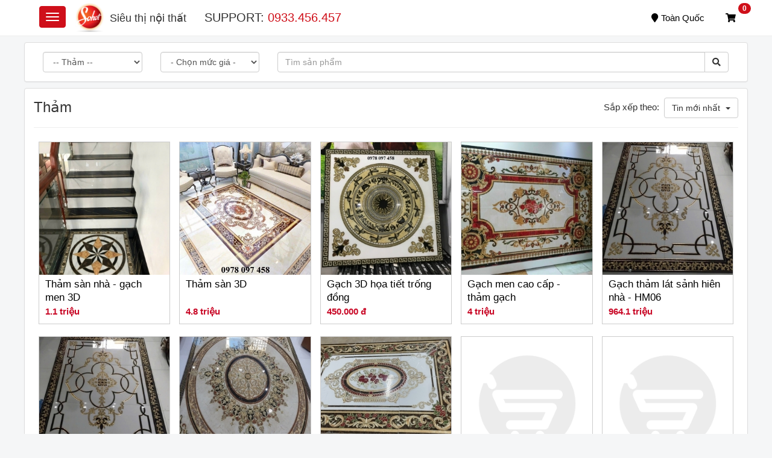

--- FILE ---
content_type: text/html; charset=UTF-8
request_url: https://sohot.vn/toan-quoc/tham
body_size: 10843
content:
<!DOCTYPE html>

<html>
  <head>
    <title>Thảm - Nội thất online Thảm - Toàn quốc - SoHot.vn</title>
    <meta content="width=device-width, initial-scale=1.0, user-scalable=yes" name="viewport">
    <meta http-equiv="Content-Type" content="text/html; charset=utf-8">
    <meta name="description" content="Nội thất online Thảm Toàn quốc">
    <meta name="keywords" content="Thảm,Toàn quốc,TomCMS, CMS, content management system">
    <meta property="og:title" content="Thảm - Nội thất online Thảm - Toàn quốc - SoHot.vn">
    <meta property="og:url">
    <meta property="og:site_name" content="CP Noi that Sohot">
    <meta property="og:description" content="Nội thất online Thảm Toàn quốc">
    <meta property="og:type" content="article">
    <meta name="author" content="SoHot.vn">
     
    
     
    <link rel="shortcut icon" href="https://sohot.vn/base/view/images/favicon.ico" type="image/x-icon">
     
    <!-- link(href=URL_ROOT + '/library/bootstrap/css/bootstrap.min.css', rel='stylesheet')-->
    <link rel="stylesheet" href="https://maxcdn.bootstrapcdn.com/bootstrap/3.3.5/css/bootstrap.min.css" type="text/css" media="screen">
    <link href="https://sohot.vn/library/bootstrap/panel-tabs.css" rel="stylesheet">
    <link href="https://sohot.vn/base/view/css/user.css" rel="stylesheet">
    <!-- link(href=URL_ROOT + '/library/font_awesome/css/font-awesome.min.css', rel='stylesheet')-->
    <link rel="stylesheet" href="https://use.fontawesome.com/releases/v5.1.1/css/all.css" integrity="sha384-O8whS3fhG2OnA5Kas0Y9l3cfpmYjapjI0E4theH4iuMD+pLhbf6JI0jIMfYcK3yZ" crossorigin="anonymous">
        <script src="https://sohot.vn/library/javascript/jquery-3.1.1.min.js"></script>        <script src="https://sohot.vn/library/javascript/jquery.cookie.js"></script>        <script src="https://sohot.vn/library/javascript/nprogress/nprogress.js"></script>        <script src="https://sohot.vn/library/javascript/push.min.js"></script>    <!-- push notification-->
    <link rel="manifest" href="https://sohot.vn/manifest.json">
    <!-- Facebook Pixel Code -->
<script>!function(f,b,e,v,n,t,s)
{if(f.fbq)return;n=f.fbq=function(){n.callMethod?
n.callMethod.apply(n,arguments):n.queue.push(arguments)};
if(!f._fbq)f._fbq=n;n.push=n;n.loaded=!0;n.version='2.0';
n.queue=[];t=b.createElement(e);t.async=!0;
t.src=v;s=b.getElementsByTagName(e)[0];
s.parentNode.insertBefore(t,s)}(window, document,'script',
'https://connect.facebook.net/en_US/fbevents.js');
fbq('init', '274749230065889');
fbq('track', 'PageView');</script>    <noscript><img height="1" width="1" style="display:none" src="https://www.facebook.com/tr?id=274749230065889&amp;ev=PageView&amp;noscript=1"></noscript>
    <!-- End Facebook Pixel Code -->
  </head>
  <body>
    <div id="fb-root"></div>
<script>window.fbAsyncInit = function() {
 FB.init({
 appId      : '586511584891073',
 xfbml      : true,
 version    : 'v2.6'
 });
};

(function(d, s, id){
 var js, fjs = d.getElementsByTagName(s)[0];
 if (d.getElementById(id)) {return;}
 js = d.createElement(s); js.id = id;
 js.src = "//connect.facebook.net/en_US/sdk.js";
 fjs.parentNode.insertBefore(js, fjs);
}(document, 'script', 'facebook-jssdk')); 
// properties get safely
function getSafe(fn) {
 try {
  return fn();
 } catch (e) {
  return undefined;
 }
}</script>    <a id="overlay" onclick="sideBarToggle()"></a>    <!-- body content-->
<script>function sideBarToggle() {
 $('#sidebar').toggle()
 // show sidebar
 if($('#sidebar').is(":visible")) {
  $('#overlay').fadeIn()
  $('#wrapper').css("position", "absolute")
  $('#wrapper').css("width", "100%")
  $('#hamburger-close').show()
  $('#hamburger-hamburger').hide()
 }
 // hide sidebar
 else { 
  $('#overlay').fadeOut()
  $('#wrapper').css("position", "static")
  $('#wrapper').css("width", "auto")
  $('#hamburger-close').hide()
  $('#hamburger-hamburger').show()
 }
}
$(document).ready(function(){
 $('[data-toggle="tooltip"]').tooltip(); 
 // load cart quantity
 if(!$.cookie('cart')) {
  $('#cartcount').html('0')
  $('#cartcount-mob').html('0')
  return
 }
 var cart = JSON.parse($.cookie('cart'))
 var cartCount = 0
 for(var x in cart) {
  cartCount += parseInt(cart[x].quantity)
 }
 $('#cartcount').html(cartCount)
 $('#cartcount-mob').html(cartCount)
});
$(function() {
 $( "#marketsearch" ).submit(function( event ) {
  var keyword = $('input[name="keyword"]').val().replace(/\s+/g, '+')
  var catId = $('select[name="cat_id"]').val()
  var price = $('select[name="price"]').val()
  var url = 'https://sohot.vn/toan-quoc/search/' + keyword
  
  var params = {}
  if(catId && catId!=0) params['cat_id'] = catId
  if(price && price!=0) params['price'] = price
  if(params) url += '?'+jQuery.param(params);
  location.href=url
  event.preventDefault()
 })
})
</script>    <nav class="navbar navbar-default navbar-fixed-top navbar-md">
      <div id="navbar-container" class="container-fluid">
        <div class="navbar-header">
          <button type="button" data-toggle="collapse" data-target="#navbar" aria-expanded="false" aria-controls="navbar" style="margin-top:10px !important" class="navbar-toggle collapsed">
             
            <i class="fa fa-angle-down"></i>          </button>
          <button type="button" style="display:block;margin-left:10px !important;margin-right:15px;margin-top:10px !important;" onclick="javascript:sideBarToggle()" class="navbar-toggle pull-left">
            <div id="hamburger-close" style="display:none;position:relative"><a class="close"></a></div>
            <div id="hamburger-hamburger"><span class="sr-only">Toggle navigation</span><span class="icon-bar"></span><span class="icon-bar"></span><span class="icon-bar"></span></div>
          </button>
          <a href="https://sohot.vn/toan-quoc" class="navbar-brand"><img src="https://sohot.vn/base/view/images/logo-white-256.png" width="48" align="left" style="vertical-align:middle;margin-top:-10px;margin-right:10px;"><span style="color:#333;line-height:30px">Siêu thị nội thất</span></a>        </div>
        <div id="navbar" class="navbar-collapse collapse">
           
            <div style="padding:15px" class="navbar-left hidden-sm"><a href="tel:0933456457" style="font-size:20px"> SUPPORT: <span style="color:#CF0F19">0933.456.457</span></a></div>
           
          <ul style="padding-top:5px" class="nav navbar-nav navbar-right">
            <li><a id="pick-location" href="javascript:;" data-toggle="modal" data-target="#pick-location-modal"><i class="fa fa-map-marker"></i>Toàn Quốc</a></li>
            <li><a href="https://sohot.vn/mua-ban/cart"><i class="fa fa-shopping-cart"></i><span id="cartcount" style="background: #CF0F19; position:absolute; top:0px;right:-5px" class="badge">0</span></a></li>
             
             
          </ul>
        </div>
      </div>
    </nav>
    <div id="pick-location-modal" role="dialog" class="modal fade">
      <div class="modal-dialog">
        <div class="modal-content">
          <div class="modal-header">
            <button type="button" data-dismiss="modal" class="close">×</button>
            <h4 class="modal-title">Chọn địa điểm</h4>
          </div>
          <div class="modal-body">
            <div class="row">
              <div class="col-md-4"><a href="https://sohot.vn/toan-quoc" class="change-city">Toàn quốc</a></div>
               
                <div class="col-md-4"><a href="https://sohot.vn/tp-ho-chi-minh" data-value="3" class="change-city">TP.Hồ Chí Minh</a></div>
               
                <div class="col-md-4"><a href="https://sohot.vn/ha-noi" data-value="5" class="change-city">Hà Nội</a></div>
               
                <div class="col-md-4"><a href="https://sohot.vn/dak-lak" data-value="6" class="change-city">Đắk Lắk</a></div>
               
                <div class="col-md-4"><a href="https://sohot.vn/can-tho" data-value="7" class="change-city">Cần Thơ</a></div>
               
                <div class="col-md-4"><a href="https://sohot.vn/dong-nai" data-value="8" class="change-city">Đồng Nai</a></div>
               
                <div class="col-md-4"><a href="https://sohot.vn/da-nang" data-value="9" class="change-city">Đà Nẵng</a></div>
               
                <div class="col-md-4"><a href="https://sohot.vn/ca-mau" data-value="81" class="change-city">Cà Mau</a></div>
               
                <div class="col-md-4"><a href="https://sohot.vn/an-giang" data-value="82" class="change-city">An Giang</a></div>
               
                <div class="col-md-4"><a href="https://sohot.vn/hai-phong" data-value="101" class="change-city">Hải Phòng</a></div>
               
                <div class="col-md-4"><a href="https://sohot.vn/ba-ria-vung-tau" data-value="102" class="change-city">Bà Rịa - Vũng Tàu</a></div>
               
                <div class="col-md-4"><a href="https://sohot.vn/bac-giang" data-value="103" class="change-city">Bắc Giang</a></div>
               
                <div class="col-md-4"><a href="https://sohot.vn/bac-kan" data-value="104" class="change-city">Bắc Kạn</a></div>
               
                <div class="col-md-4"><a href="https://sohot.vn/bac-lieu" data-value="105" class="change-city">Bạc Liêu</a></div>
               
                <div class="col-md-4"><a href="https://sohot.vn/bac-ninh" data-value="106" class="change-city">Bắc Ninh</a></div>
               
                <div class="col-md-4"><a href="https://sohot.vn/ben-tre" data-value="107" class="change-city">Bến Tre</a></div>
               
                <div class="col-md-4"><a href="https://sohot.vn/binh-dinh" data-value="108" class="change-city">Bình Định</a></div>
               
                <div class="col-md-4"><a href="https://sohot.vn/binh-duong" data-value="109" class="change-city">Bình Dương</a></div>
               
                <div class="col-md-4"><a href="https://sohot.vn/binh-phuoc" data-value="110" class="change-city">Bình Phước</a></div>
               
                <div class="col-md-4"><a href="https://sohot.vn/binh-thuan" data-value="111" class="change-city">Bình Thuận</a></div>
               
                <div class="col-md-4"><a href="https://sohot.vn/cao-bang" data-value="112" class="change-city">Cao Bằng</a></div>
               
                <div class="col-md-4"><a href="https://sohot.vn/dac-nong" data-value="113" class="change-city">Đắc Nông</a></div>
               
                <div class="col-md-4"><a href="https://sohot.vn/dien-bien" data-value="114" class="change-city">Điện Biên</a></div>
               
                <div class="col-md-4"><a href="https://sohot.vn/dong-thap" data-value="115" class="change-city">Đồng Tháp</a></div>
               
                <div class="col-md-4"><a href="https://sohot.vn/gia-lai" data-value="116" class="change-city">Gia Lai</a></div>
               
                <div class="col-md-4"><a href="https://sohot.vn/ha-giang" data-value="117" class="change-city">Hà Giang</a></div>
               
                <div class="col-md-4"><a href="https://sohot.vn/ha-nam" data-value="118" class="change-city">Hà Nam</a></div>
               
                <div class="col-md-4"><a href="https://sohot.vn/ha-tay" data-value="119" class="change-city">Hà Tây</a></div>
               
                <div class="col-md-4"><a href="https://sohot.vn/ha-tinh" data-value="120" class="change-city">Hà Tĩnh</a></div>
               
                <div class="col-md-4"><a href="https://sohot.vn/hai-duong" data-value="121" class="change-city">Hải Dương</a></div>
               
                <div class="col-md-4"><a href="https://sohot.vn/hau-giang" data-value="122" class="change-city">Hậu Giang</a></div>
               
                <div class="col-md-4"><a href="https://sohot.vn/hoa-binh" data-value="123" class="change-city">Hoà Bình</a></div>
               
                <div class="col-md-4"><a href="https://sohot.vn/hung-yen" data-value="124" class="change-city">Hưng Yên</a></div>
               
                <div class="col-md-4"><a href="https://sohot.vn/khanh-hoa" data-value="125" class="change-city">Khánh Hoà</a></div>
               
                <div class="col-md-4"><a href="https://sohot.vn/kien-giang" data-value="126" class="change-city">Kiên Giang</a></div>
               
                <div class="col-md-4"><a href="https://sohot.vn/kon-tum" data-value="127" class="change-city">Kon Tum</a></div>
               
                <div class="col-md-4"><a href="https://sohot.vn/lai-chau" data-value="128" class="change-city">Lai Châu</a></div>
               
                <div class="col-md-4"><a href="https://sohot.vn/lam-dong" data-value="129" class="change-city">Lâm Đồng</a></div>
               
                <div class="col-md-4"><a href="https://sohot.vn/lang-son" data-value="130" class="change-city">Lạng Sơn</a></div>
               
                <div class="col-md-4"><a href="https://sohot.vn/lao-cai" data-value="131" class="change-city">Lào Cai</a></div>
               
                <div class="col-md-4"><a href="https://sohot.vn/long-an" data-value="132" class="change-city">Long An</a></div>
               
                <div class="col-md-4"><a href="https://sohot.vn/nam-dinh" data-value="133" class="change-city">Nam Định</a></div>
               
                <div class="col-md-4"><a href="https://sohot.vn/nghe-an" data-value="134" class="change-city">Nghệ An</a></div>
               
                <div class="col-md-4"><a href="https://sohot.vn/ninh-binh" data-value="135" class="change-city">Ninh Bình</a></div>
               
                <div class="col-md-4"><a href="https://sohot.vn/ninh-thuan" data-value="136" class="change-city">Ninh Thuận</a></div>
               
                <div class="col-md-4"><a href="https://sohot.vn/phu-tho" data-value="137" class="change-city">Phú Thọ</a></div>
               
                <div class="col-md-4"><a href="https://sohot.vn/phu-yen" data-value="138" class="change-city">Phú Yên</a></div>
               
                <div class="col-md-4"><a href="https://sohot.vn/quang-binh" data-value="139" class="change-city">Quảng Bình</a></div>
               
                <div class="col-md-4"><a href="https://sohot.vn/quang-nam" data-value="140" class="change-city">Quảng Nam</a></div>
               
                <div class="col-md-4"><a href="https://sohot.vn/quang-ngai" data-value="141" class="change-city">Quảng Ngãi</a></div>
               
                <div class="col-md-4"><a href="https://sohot.vn/quang-ninh" data-value="142" class="change-city">Quảng Ninh</a></div>
               
                <div class="col-md-4"><a href="https://sohot.vn/quang-tri" data-value="143" class="change-city">Quảng Trị</a></div>
               
                <div class="col-md-4"><a href="https://sohot.vn/soc-trang" data-value="144" class="change-city">Sóc Trăng</a></div>
               
                <div class="col-md-4"><a href="https://sohot.vn/son-la" data-value="145" class="change-city">Sơn La</a></div>
               
                <div class="col-md-4"><a href="https://sohot.vn/tay-ninh" data-value="146" class="change-city">Tây Ninh</a></div>
               
                <div class="col-md-4"><a href="https://sohot.vn/thai-binh" data-value="147" class="change-city">Thái Bình</a></div>
               
                <div class="col-md-4"><a href="https://sohot.vn/thai-nguyen" data-value="148" class="change-city">Thái Nguyên</a></div>
               
                <div class="col-md-4"><a href="https://sohot.vn/thanh-hoa" data-value="149" class="change-city">Thanh Hoá</a></div>
               
                <div class="col-md-4"><a href="https://sohot.vn/thua-thien-hue" data-value="150" class="change-city">Thừa Thiên Huế</a></div>
               
                <div class="col-md-4"><a href="https://sohot.vn/tien-giang" data-value="151" class="change-city">Tiền Giang</a></div>
               
                <div class="col-md-4"><a href="https://sohot.vn/tra-vinh" data-value="152" class="change-city">Trà Vinh</a></div>
               
                <div class="col-md-4"><a href="https://sohot.vn/tuyen-quang" data-value="153" class="change-city">Tuyên Quang</a></div>
               
                <div class="col-md-4"><a href="https://sohot.vn/vinh-long" data-value="154" class="change-city">Vĩnh Long</a></div>
               
                <div class="col-md-4"><a href="https://sohot.vn/vinh-phuc" data-value="155" class="change-city">Vĩnh Phúc</a></div>
               
                <div class="col-md-4"><a href="https://sohot.vn/yen-bai" data-value="156" class="change-city">Yên Bái</a></div>
               
            </div>
            <div class="clearfix"></div>
          </div>
        </div>
      </div>
    </div>
    <div id="wrapper">
      <div id="sidebar">
        <div id="sidebar-wrapper" style="background:#fff">
          <div id="catlist" style="position:fixed;top:65px;min-width:185px;max-width:185px !important;margin-bottom:10px" class="list-group list-group-root well">
             
              <div class="list-group-item">
                 
                  <a href="#sub_2" data-toggle="collapse"><i style="margin-right:5px" class="fa fa-angle-right"></i></a>                 
                <a href="https://sohot.vn/toan-quoc/ban">Bàn</a>              </div>
               
                 
                 
                  <div id="sub_2" style="position:relative" class="list-group collapse">
                     
                      
                   
                    <a href="https://sohot.vn/toan-quoc/ban-an" class="list-group-item">Bàn ăn </a>                   
                    <a href="https://sohot.vn/toan-quoc/ban-tra" class="list-group-item">Bàn trà</a>                   
                    <a href="https://sohot.vn/toan-quoc/ban-thong-minh" class="list-group-item">Bàn thông minh</a>                   
                    <a href="https://sohot.vn/toan-quoc/ban-cafe" class="list-group-item">Bàn cafe</a>                   
                    <a href="https://sohot.vn/toan-quoc/ban-console" class="list-group-item">Bàn Console</a>                   
                 
                 
                     
                  </div>
                 
               
             
              <div class="list-group-item">
                 
                  <a href="#sub_9" data-toggle="collapse"><i style="margin-right:5px" class="fa fa-angle-right"></i></a>                 
                <a href="https://sohot.vn/toan-quoc/ghe-cac-loai">Ghế các loại</a>              </div>
               
                 
                 
                  <div id="sub_9" style="position:relative" class="list-group collapse">
                     
                      
                   
                    <a href="https://sohot.vn/toan-quoc/ghe-an" class="list-group-item">Ghế ăn</a>                   
                    <a href="https://sohot.vn/toan-quoc/ghe-bang" class="list-group-item">Ghế băng</a>                   
                    <a href="https://sohot.vn/toan-quoc/ghe-bar" class="list-group-item">Ghế bar</a>                   
                    <a href="https://sohot.vn/toan-quoc/ghe-thu-gian" class="list-group-item">Ghế thư giãn</a>                   
                    <a href="https://sohot.vn/toan-quoc/ghe-van-phong" class="list-group-item">Ghế văn phòng</a>                   
                    <a href="https://sohot.vn/toan-quoc/ghe-nhua" class="list-group-item">Ghế nhựa</a>                   
                 
                 
                     
                  </div>
                 
               
             
              <div class="list-group-item">
                 
                  <a href="#sub_6" data-toggle="collapse"><i style="margin-right:5px" class="fa fa-angle-right"></i></a>                 
                <a href="https://sohot.vn/toan-quoc/chan-ban">Chân bàn</a>              </div>
               
                 
                 
                  <div id="sub_6" style="position:relative" class="list-group collapse">
                     
                      
                   
                    <a href="https://sohot.vn/toan-quoc/chan-ban-an" class="list-group-item">Chân bàn ăn</a>                   
                    <a href="https://sohot.vn/toan-quoc/chan-ban-cafe" class="list-group-item">Chân bàn cafe</a>                   
                    <a href="https://sohot.vn/toan-quoc/chan-ban-sofa" class="list-group-item">Chân bàn sofa</a>                   
                 
                 
                     
                  </div>
                 
               
             
              <div class="list-group-item">
                 
                <a href="https://sohot.vn/toan-quoc/sofa-don-sofa-bang">Sofa đơn - Sofa băng</a>              </div>
               
             
              <div class="list-group-item">
                 
                <a href="https://sohot.vn/toan-quoc/bo-ban-an">Bộ bàn ăn</a>              </div>
               
             
              <div class="list-group-item">
                 
                <a href="https://sohot.vn/toan-quoc/inox-ma-vang-pvd">iNox mạ vàng PVD</a>              </div>
               
             
              <div class="list-group-item">
                 
                <a href="https://sohot.vn/toan-quoc/hang-khuyen-mai">Hàng Khuyến Mãi</a>              </div>
               
             
              <div class="list-group-item">
                 
                <a href="https://sohot.vn/toan-quoc/do-decor">Đồ Decor</a>              </div>
               
             
              <div class="list-group-item">
                 
                <a href="https://sohot.vn/toan-quoc/gach-trang-tri">Gạch trang trí</a>              </div>
               
             
              <div class="list-group-item">
                 
                <a href="https://sohot.vn/toan-quoc/tham">Thảm</a>              </div>
               
             
              <div class="list-group-item">
                 
                <a href="https://sohot.vn/toan-quoc/lam-moc">Làm mộc</a>              </div>
               
             
              <div class="list-group-item">
                 
                <a href="https://sohot.vn/toan-quoc/project"> Project </a>              </div>
               
             
            <div class="list-group-item"><a href="https://sohot.vn/mua-ban/recent-viewed" class="icon"><i style="margin-right:5px" class="fa fa-eye"></i>Tin đã xem</a></div>
            <div class="list-group-item"><a href="https://sohot.vn/mua-ban/saved" class="icon"><i style="margin-right:5px" class="fa fa-save"></i>Tin đã lưu</a></div>
          </div>
        </div>
<script>$(function() {
 $('#catlist>.list-group-item a').not('.icon').on('click', function() {
  $(this).find('i.fa')
   .toggleClass('fa-angle-right')
   .toggleClass('fa-angle-down');
 });
});</script>      </div>
      <div id="main-content" class="col-md-12">
        <div class="row"><style>
  @media(max-width:980px) {
   #search-block .col-sm-9 {
    padding:0px;margin:0px;width:100%
   }
   #search-block .panel-body {
    padding:0px 10px 5px 10px
   } 
  }
</style>
<div id="search-block" style="margin-bottom:10px" class="panel panel-default">
  <div class="panel-body">
    <form id="marketsearch" role="search" action="https://sohot.vn/toan-quoc/search" method="get">
      <div class="col-sm-2 hidden-xs hidden-sm">
         
           
         
        <select name="cat_id" class="form-control">
          <option value="0"><< Tất cả >></option>
           
            <option value="2">
              -- Bàn --
               
                <option value="8">Bàn ăn </option>
               
                <option value="21">Bàn trà</option>
               
                <option value="10">Bàn thông minh</option>
               
                <option value="11">Bàn cafe</option>
               
                <option value="22">Bàn Console</option>
               
            </option>
           
            <option value="9">
              -- Ghế các loại --
               
                <option value="17">Ghế ăn</option>
               
                <option value="14">Ghế băng</option>
               
                <option value="15">Ghế bar</option>
               
                <option value="16">Ghế thư giãn</option>
               
                <option value="18">Ghế văn phòng</option>
               
                <option value="19">Ghế nhựa</option>
               
            </option>
           
            <option value="6">
              -- Chân bàn --
               
                <option value="26">Chân bàn ăn</option>
               
                <option value="27">Chân bàn cafe</option>
               
                <option value="28">Chân bàn sofa</option>
               
            </option>
           
            <option value="12">
              -- Sofa đơn - Sofa băng --
               
            </option>
           
            <option value="5">
              -- Bộ bàn ăn --
               
            </option>
           
            <option value="20">
              -- iNox mạ vàng PVD --
               
            </option>
           
            <option value="24">
              -- Hàng Khuyến Mãi --
               
            </option>
           
            <option value="7">
              -- Đồ Decor --
               
            </option>
           
            <option value="3">
              -- Gạch trang trí --
               
            </option>
           
            <option value="4" selected>
              -- Thảm --
               
            </option>
           
            <option value="23">
              -- Làm mộc --
               
            </option>
           
            <option value="25">
              --  Project  --
               
            </option>
           
        </select>
      </div>
      <div class="col-md-2">
        <select name="price" class="form-control">
          <option value="0">- Chọn mức giá -</option>
          <option value="1">Duới 1 triệu</option>
          <option value="2">Từ 1 tới 2 triệu</option>
          <option value="3">Trên 2 triệu</option>
        </select>
      </div>
      <div class="col-md-8">
        <div class="input-group">
          <input name="keyword" placeholder="Tìm sản phẩm" class="form-control">
          <div class="input-group-btn">
            <button type="submit" class="btn btn-default"><i class="fa fa-search"></i></button>
          </div>
        </div>
      </div>
    </form>
  </div>
</div>
<div style="margin-bottom:10px" class="panel panel-default">
  <div class="topiclist panel-body">
    <div class="row">
      <div class="col-xs-6">
         
          <h1>Thảm</h1>
         
      </div>
      <div class="col-xs-6">
        <div class="dropdown pull-right">
          Sắp xếp theo:&nbsp;
          <button type="button" data-toggle="dropdown" class="btn btn-default dropdown-toggle">
             
              Tin mới nhất
             
            <div style="margin-left:5px" class="caret"></div>
          </button>
          <ul class="dropdown-menu">
             
              <li><a href="https://sohot.vn/toan-quoc/tham">Tin mới nhất</a></li>
             
            <li><a href="https://sohot.vn/toan-quoc/tham?sort=price-desc">Giá cao nhất</a></li>
            <li><a href="https://sohot.vn/toan-quoc/tham?sort=price-asc">Giá thấp nhất</a></li>
          </ul>
        </div>
        <!--.btn-group.btn-group-justified
					a.btn.btn-default(href='#{sortURL[0]}', class=(!$sort) ? 'active' : '')
						i.fa.fa-clock-o.fa-lg(data-toggle="tooltip" data-placement="top", title="Tin mới nhất")
					a.btn.btn-default(href='#{sortURL[1]}sort=price', class=($sort=='price') ? 'active' : '') 
						span(data-toggle="tooltip" data-placement="top", title="Giá thấp nhất")
							| VNĐ
							i.fa.fa-angle-down.fa-lg
-->
      </div>
    </div>
    <hr>
        <script src="https://sohot.vn/library/javascript/infinite-scroll.pkgd.min.js"></script>     
     
     
       
        
       
        <div id="mainTopiclist" class="topiclist">
           
           
            
      <style>
        .col-xs-5ths, 
        .col-sm-5ths, 
        .col-md-5ths, 
        .col-lg-5ths {
         position: relative;
         min-height: 1px;
         padding-right: 15px;
         padding-left: 15px; 
        } 
         
        .col-xs-5ths {
         width: 20%;
         float: left; 
        } 
         
        @media (min-width: 768px) {
         .col-sm-5ths {
          width: 20%;
          float: left;
         } 
        } 
         
        @media (min-width: 992px) {
         .col-md-5ths {
          width: 20%;
          float: left;
         } 
        } 
         
        @media (min-width: 1200px) {
         .col-lg-5ths {
          width: 20%;
          float: left;
         } 
        } 
        
      </style>
      <div class="topiclist-wrapper">
         
          <div class="item grid col-md-5ths col-xs-6">
            <div class="itemcontainer">
              <div class="col-md-4 col-sm-3 col-xs-5">
                <div style="padding-left:15px" class="row"><a href="https://sohot.vn/bac-giang/tham-san-nha-gach-men-3d-39452.html" class="thumb"><img src="https://sohot.vn/uploads/market/avatar/39/394/39452.jpg"></a></div>
              </div>
              <div class="col-md-8 col-sm-9 col-xs-7">
                <div class="row">
                  <div class="col-sm-9">
                    <h3><a href="https://sohot.vn/bac-giang/tham-san-nha-gach-men-3d-39452.html" class="f-black">Thảm sàn nhà - gạch men 3D</a></h3>
                    <!--.infoline
							if !$byUser
								//a.f-grey(href=URL_ROOT.'/user/'.$i->author->name)=i->author->name
								//&nbsp;
								span.f-grey=$i->up_date_h
							else
								span.f-grey=$i->up_date_h
-->
                  </div>
                  <div class="col-sm-3 f-red text-right">
                     
                      <strong>1.1 triệu</strong>                     
                    <div class="text-nowrap">
                       
                    </div>
                    <div class="spacer"></div>
                  </div>
                </div>
              </div>
            </div>
          </div>
         
          <div class="item grid col-md-5ths col-xs-6">
            <div class="itemcontainer">
              <div class="col-md-4 col-sm-3 col-xs-5">
                <div style="padding-left:15px" class="row"><a href="https://sohot.vn/thua-thien-hue/tham-san-3d-50293.html" class="thumb"><img src="https://sohot.vn/uploads/market/avatar/50/502/50293.jpg"></a></div>
              </div>
              <div class="col-md-8 col-sm-9 col-xs-7">
                <div class="row">
                  <div class="col-sm-9">
                    <h3><a href="https://sohot.vn/thua-thien-hue/tham-san-3d-50293.html" class="f-black">Thảm sàn 3D</a></h3>
                    <!--.infoline
							if !$byUser
								//a.f-grey(href=URL_ROOT.'/user/'.$i->author->name)=i->author->name
								//&nbsp;
								span.f-grey=$i->up_date_h
							else
								span.f-grey=$i->up_date_h
-->
                  </div>
                  <div class="col-sm-3 f-red text-right">
                     
                      <strong>4.8 triệu</strong>                     
                    <div class="text-nowrap">
                       
                    </div>
                    <div class="spacer"></div>
                  </div>
                </div>
              </div>
            </div>
          </div>
         
          <div class="item grid col-md-5ths col-xs-6">
            <div class="itemcontainer">
              <div class="col-md-4 col-sm-3 col-xs-5">
                <div style="padding-left:15px" class="row"><a href="https://sohot.vn/tp-ho-chi-minh/gach-3d-hoa-tiet-trong-dong-49735.html" class="thumb"><img src="https://sohot.vn/uploads/market/avatar/49/497/49735.jpg"></a></div>
              </div>
              <div class="col-md-8 col-sm-9 col-xs-7">
                <div class="row">
                  <div class="col-sm-9">
                    <h3><a href="https://sohot.vn/tp-ho-chi-minh/gach-3d-hoa-tiet-trong-dong-49735.html" class="f-black">Gạch 3D họa tiết trống đồng</a></h3>
                    <!--.infoline
							if !$byUser
								//a.f-grey(href=URL_ROOT.'/user/'.$i->author->name)=i->author->name
								//&nbsp;
								span.f-grey=$i->up_date_h
							else
								span.f-grey=$i->up_date_h
-->
                  </div>
                  <div class="col-sm-3 f-red text-right">
                     
                      <strong>450.000 đ</strong>                     
                    <div class="text-nowrap">
                       
                    </div>
                    <div class="spacer"></div>
                  </div>
                </div>
              </div>
            </div>
          </div>
         
          <div class="item grid col-md-5ths col-xs-6">
            <div class="itemcontainer">
              <div class="col-md-4 col-sm-3 col-xs-5">
                <div style="padding-left:15px" class="row"><a href="https://sohot.vn/hau-giang/gach-men-cao-cap-tham-gach-30635.html" class="thumb"><img src="https://sohot.vn/uploads/market/avatar/30/306/30635.jpg"></a></div>
              </div>
              <div class="col-md-8 col-sm-9 col-xs-7">
                <div class="row">
                  <div class="col-sm-9">
                    <h3><a href="https://sohot.vn/hau-giang/gach-men-cao-cap-tham-gach-30635.html" class="f-black">Gạch men cao cấp - thảm gạch</a></h3>
                    <!--.infoline
							if !$byUser
								//a.f-grey(href=URL_ROOT.'/user/'.$i->author->name)=i->author->name
								//&nbsp;
								span.f-grey=$i->up_date_h
							else
								span.f-grey=$i->up_date_h
-->
                  </div>
                  <div class="col-sm-3 f-red text-right">
                     
                      <strong>4 triệu</strong>                     
                    <div class="text-nowrap">
                       
                    </div>
                    <div class="spacer"></div>
                  </div>
                </div>
              </div>
            </div>
          </div>
         
          <div class="item grid col-md-5ths col-xs-6">
            <div class="itemcontainer">
              <div class="col-md-4 col-sm-3 col-xs-5">
                <div style="padding-left:15px" class="row"><a href="https://sohot.vn/binh-phuoc/gach-tham-lat-sanh-hien-nha-hm06-52343.html" class="thumb"><img src="https://sohot.vn/uploads/market/avatar/52/523/52343.jpg"></a></div>
              </div>
              <div class="col-md-8 col-sm-9 col-xs-7">
                <div class="row">
                  <div class="col-sm-9">
                    <h3><a href="https://sohot.vn/binh-phuoc/gach-tham-lat-sanh-hien-nha-hm06-52343.html" class="f-black">Gạch thảm lát sảnh hiên nhà - HM06</a></h3>
                    <!--.infoline
							if !$byUser
								//a.f-grey(href=URL_ROOT.'/user/'.$i->author->name)=i->author->name
								//&nbsp;
								span.f-grey=$i->up_date_h
							else
								span.f-grey=$i->up_date_h
-->
                  </div>
                  <div class="col-sm-3 f-red text-right">
                     
                      <strong>964.1 triệu</strong>                     
                    <div class="text-nowrap">
                       
                    </div>
                    <div class="spacer"></div>
                  </div>
                </div>
              </div>
            </div>
          </div>
         
          <div class="item grid col-md-5ths col-xs-6">
            <div class="itemcontainer">
              <div class="col-md-4 col-sm-3 col-xs-5">
                <div style="padding-left:15px" class="row"><a href="https://sohot.vn/lam-dong/gach-tham-cao-cap-tham-gach-cao-cap-hn87-52342.html" class="thumb"><img src="https://sohot.vn/uploads/market/avatar/52/523/52342.jpg"></a></div>
              </div>
              <div class="col-md-8 col-sm-9 col-xs-7">
                <div class="row">
                  <div class="col-sm-9">
                    <h3><a href="https://sohot.vn/lam-dong/gach-tham-cao-cap-tham-gach-cao-cap-hn87-52342.html" class="f-black">Gạch thảm cao cấp - thảm gạch cao cấp - HN87</a></h3>
                    <!--.infoline
							if !$byUser
								//a.f-grey(href=URL_ROOT.'/user/'.$i->author->name)=i->author->name
								//&nbsp;
								span.f-grey=$i->up_date_h
							else
								span.f-grey=$i->up_date_h
-->
                  </div>
                  <div class="col-sm-3 f-red text-right">
                     
                      <strong>964.1 triệu</strong>                     
                    <div class="text-nowrap">
                       
                    </div>
                    <div class="spacer"></div>
                  </div>
                </div>
              </div>
            </div>
          </div>
         
          <div class="item grid col-md-5ths col-xs-6">
            <div class="itemcontainer">
              <div class="col-md-4 col-sm-3 col-xs-5">
                <div style="padding-left:15px" class="row"><a href="https://sohot.vn/vinh-long/gach-tham-3d-chieu-nghi-phong-khach-knb65-52341.html" class="thumb"><img src="https://sohot.vn/uploads/market/avatar/52/523/52341.jpg"></a></div>
              </div>
              <div class="col-md-8 col-sm-9 col-xs-7">
                <div class="row">
                  <div class="col-sm-9">
                    <h3><a href="https://sohot.vn/vinh-long/gach-tham-3d-chieu-nghi-phong-khach-knb65-52341.html" class="f-black">Gạch thảm 3d chiếu nghỉ phòng khách - KNB65</a></h3>
                    <!--.infoline
							if !$byUser
								//a.f-grey(href=URL_ROOT.'/user/'.$i->author->name)=i->author->name
								//&nbsp;
								span.f-grey=$i->up_date_h
							else
								span.f-grey=$i->up_date_h
-->
                  </div>
                  <div class="col-sm-3 f-red text-right">
                     
                      <strong>964.1 triệu</strong>                     
                    <div class="text-nowrap">
                       
                    </div>
                    <div class="spacer"></div>
                  </div>
                </div>
              </div>
            </div>
          </div>
         
          <div class="item grid col-md-5ths col-xs-6">
            <div class="itemcontainer">
              <div class="col-md-4 col-sm-3 col-xs-5">
                <div style="padding-left:15px" class="row"><a href="https://sohot.vn/khanh-hoa/gach-tham-tham-gach-lat-nen-nha-cao-cap-kfd42-52340.html" class="thumb"><img src="https://sohot.vn/uploads/market/avatar/52/523/52340.jpg"></a></div>
              </div>
              <div class="col-md-8 col-sm-9 col-xs-7">
                <div class="row">
                  <div class="col-sm-9">
                    <h3><a href="https://sohot.vn/khanh-hoa/gach-tham-tham-gach-lat-nen-nha-cao-cap-kfd42-52340.html" class="f-black">Gạch thảm - thảm gạch lát nền nhà cao cấp - KFD42</a></h3>
                    <!--.infoline
							if !$byUser
								//a.f-grey(href=URL_ROOT.'/user/'.$i->author->name)=i->author->name
								//&nbsp;
								span.f-grey=$i->up_date_h
							else
								span.f-grey=$i->up_date_h
-->
                  </div>
                  <div class="col-sm-3 f-red text-right">
                     
                      <strong>964.1 triệu</strong>                     
                    <div class="text-nowrap">
                       
                    </div>
                    <div class="spacer"></div>
                  </div>
                </div>
              </div>
            </div>
          </div>
         
          <div class="item grid col-md-5ths col-xs-6">
            <div class="itemcontainer">
              <div class="col-md-4 col-sm-3 col-xs-5">
                <div style="padding-left:15px" class="row"><a href="https://sohot.vn/ca-mau/gach-tham-san-men-cao-cap-3d-52326.html" class="thumb"><img src="https://sohot.vn/base/view/images/no-image-found.png"></a></div>
              </div>
              <div class="col-md-8 col-sm-9 col-xs-7">
                <div class="row">
                  <div class="col-sm-9">
                    <h3><a href="https://sohot.vn/ca-mau/gach-tham-san-men-cao-cap-3d-52326.html" class="f-black">Gạch thảm sàn men cao cấp 3d</a></h3>
                    <!--.infoline
							if !$byUser
								//a.f-grey(href=URL_ROOT.'/user/'.$i->author->name)=i->author->name
								//&nbsp;
								span.f-grey=$i->up_date_h
							else
								span.f-grey=$i->up_date_h
-->
                  </div>
                  <div class="col-sm-3 f-red text-right">
                     
                      <strong>2.8 triệu</strong>                     
                    <div class="text-nowrap">
                       
                    </div>
                    <div class="spacer"></div>
                  </div>
                </div>
              </div>
            </div>
          </div>
         
          <div class="item grid col-md-5ths col-xs-6">
            <div class="itemcontainer">
              <div class="col-md-4 col-sm-3 col-xs-5">
                <div style="padding-left:15px" class="row"><a href="https://sohot.vn/tp-ho-chi-minh/gach-tham-3d-dep-cao-cap-52325.html" class="thumb"><img src="https://sohot.vn/base/view/images/no-image-found.png"></a></div>
              </div>
              <div class="col-md-8 col-sm-9 col-xs-7">
                <div class="row">
                  <div class="col-sm-9">
                    <h3><a href="https://sohot.vn/tp-ho-chi-minh/gach-tham-3d-dep-cao-cap-52325.html" class="f-black">Gạch thảm 3d đẹp cao cấp</a></h3>
                    <!--.infoline
							if !$byUser
								//a.f-grey(href=URL_ROOT.'/user/'.$i->author->name)=i->author->name
								//&nbsp;
								span.f-grey=$i->up_date_h
							else
								span.f-grey=$i->up_date_h
-->
                  </div>
                  <div class="col-sm-3 f-red text-right">
                     
                      <strong>2.5 triệu</strong>                     
                    <div class="text-nowrap">
                       
                    </div>
                    <div class="spacer"></div>
                  </div>
                </div>
              </div>
            </div>
          </div>
         
          <div class="item grid col-md-5ths col-xs-6">
            <div class="itemcontainer">
              <div class="col-md-4 col-sm-3 col-xs-5">
                <div style="padding-left:15px" class="row"><a href="https://sohot.vn/ha-noi/tham-cau-thang-sanh-hoa-tiet-dep-43315.html" class="thumb"><img src="https://sohot.vn/uploads/market/avatar/43/433/43315.jpg"></a></div>
              </div>
              <div class="col-md-8 col-sm-9 col-xs-7">
                <div class="row">
                  <div class="col-sm-9">
                    <h3><a href="https://sohot.vn/ha-noi/tham-cau-thang-sanh-hoa-tiet-dep-43315.html" class="f-black">Thảm cầu thang, sảnh họa tiết đẹp</a></h3>
                    <!--.infoline
							if !$byUser
								//a.f-grey(href=URL_ROOT.'/user/'.$i->author->name)=i->author->name
								//&nbsp;
								span.f-grey=$i->up_date_h
							else
								span.f-grey=$i->up_date_h
-->
                  </div>
                  <div class="col-sm-3 f-red text-right">
                     
                      <strong>1.2 triệu</strong>                     
                    <div class="text-nowrap">
                       
                    </div>
                    <div class="spacer"></div>
                  </div>
                </div>
              </div>
            </div>
          </div>
         
          <div class="item grid col-md-5ths col-xs-6">
            <div class="itemcontainer">
              <div class="col-md-4 col-sm-3 col-xs-5">
                <div style="padding-left:15px" class="row"><a href="https://sohot.vn/tp-ho-chi-minh/gach-tham-trang-tri-tham-gach-trang-tri-mn09-52324.html" class="thumb"><img src="https://sohot.vn/uploads/market/avatar/52/523/52324.jpg"></a></div>
              </div>
              <div class="col-md-8 col-sm-9 col-xs-7">
                <div class="row">
                  <div class="col-sm-9">
                    <h3><a href="https://sohot.vn/tp-ho-chi-minh/gach-tham-trang-tri-tham-gach-trang-tri-mn09-52324.html" class="f-black">Gạch thảm trang trí - thảm gạch trang trí - MN09</a></h3>
                    <!--.infoline
							if !$byUser
								//a.f-grey(href=URL_ROOT.'/user/'.$i->author->name)=i->author->name
								//&nbsp;
								span.f-grey=$i->up_date_h
							else
								span.f-grey=$i->up_date_h
-->
                  </div>
                  <div class="col-sm-3 f-red text-right">
                     
                      <strong>964.1 triệu</strong>                     
                    <div class="text-nowrap">
                       
                    </div>
                    <div class="spacer"></div>
                  </div>
                </div>
              </div>
            </div>
          </div>
         
          <div class="item grid col-md-5ths col-xs-6">
            <div class="itemcontainer">
              <div class="col-md-4 col-sm-3 col-xs-5">
                <div style="padding-left:15px" class="row"><a href="https://sohot.vn/vinh-long/gach-tham-3d-chieu-nghi-phong-khach-mnb8-52323.html" class="thumb"><img src="https://sohot.vn/uploads/market/avatar/52/523/52323.jpg"></a></div>
              </div>
              <div class="col-md-8 col-sm-9 col-xs-7">
                <div class="row">
                  <div class="col-sm-9">
                    <h3><a href="https://sohot.vn/vinh-long/gach-tham-3d-chieu-nghi-phong-khach-mnb8-52323.html" class="f-black">Gạch thảm 3d chiếu nghỉ phòng khách - MNB8</a></h3>
                    <!--.infoline
							if !$byUser
								//a.f-grey(href=URL_ROOT.'/user/'.$i->author->name)=i->author->name
								//&nbsp;
								span.f-grey=$i->up_date_h
							else
								span.f-grey=$i->up_date_h
-->
                  </div>
                  <div class="col-sm-3 f-red text-right">
                     
                      <strong>964.1 triệu</strong>                     
                    <div class="text-nowrap">
                       
                    </div>
                    <div class="spacer"></div>
                  </div>
                </div>
              </div>
            </div>
          </div>
         
          <div class="item grid col-md-5ths col-xs-6">
            <div class="itemcontainer">
              <div class="col-md-4 col-sm-3 col-xs-5">
                <div style="padding-left:15px" class="row"><a href="https://sohot.vn/ninh-binh/san-nha-op-tham-gach-hoa-tiet-49734.html" class="thumb"><img src="https://sohot.vn/uploads/market/avatar/49/497/49734.jpg"></a></div>
              </div>
              <div class="col-md-8 col-sm-9 col-xs-7">
                <div class="row">
                  <div class="col-sm-9">
                    <h3><a href="https://sohot.vn/ninh-binh/san-nha-op-tham-gach-hoa-tiet-49734.html" class="f-black">Sàn nhà ốp thảm gạch họa tiết</a></h3>
                    <!--.infoline
							if !$byUser
								//a.f-grey(href=URL_ROOT.'/user/'.$i->author->name)=i->author->name
								//&nbsp;
								span.f-grey=$i->up_date_h
							else
								span.f-grey=$i->up_date_h
-->
                  </div>
                  <div class="col-sm-3 f-red text-right">
                     
                      <strong>4.5 triệu</strong>                     
                    <div class="text-nowrap">
                       
                    </div>
                    <div class="spacer"></div>
                  </div>
                </div>
              </div>
            </div>
          </div>
         
          <div class="item grid col-md-5ths col-xs-6">
            <div class="itemcontainer">
              <div class="col-md-4 col-sm-3 col-xs-5">
                <div style="padding-left:15px" class="row"><a href="https://sohot.vn/ha-noi/tham-kho-lon-phong-khach-43314.html" class="thumb"><img src="https://sohot.vn/uploads/market/avatar/43/433/43314.jpg"></a></div>
              </div>
              <div class="col-md-8 col-sm-9 col-xs-7">
                <div class="row">
                  <div class="col-sm-9">
                    <h3><a href="https://sohot.vn/ha-noi/tham-kho-lon-phong-khach-43314.html" class="f-black">Thảm khổ lớn phòng khách</a></h3>
                    <!--.infoline
							if !$byUser
								//a.f-grey(href=URL_ROOT.'/user/'.$i->author->name)=i->author->name
								//&nbsp;
								span.f-grey=$i->up_date_h
							else
								span.f-grey=$i->up_date_h
-->
                  </div>
                  <div class="col-sm-3 f-red text-right">
                     
                      <strong>5 triệu</strong>                     
                    <div class="text-nowrap">
                       
                    </div>
                    <div class="spacer"></div>
                  </div>
                </div>
              </div>
            </div>
          </div>
         
          <div class="item grid col-md-5ths col-xs-6">
            <div class="itemcontainer">
              <div class="col-md-4 col-sm-3 col-xs-5">
                <div style="padding-left:15px" class="row"><a href="https://sohot.vn/dong-nai/gach-tham-lat-sanh-hien-dai-dkm9-52311.html" class="thumb"><img src="https://sohot.vn/uploads/market/avatar/52/523/52311.jpg"></a></div>
              </div>
              <div class="col-md-8 col-sm-9 col-xs-7">
                <div class="row">
                  <div class="col-sm-9">
                    <h3><a href="https://sohot.vn/dong-nai/gach-tham-lat-sanh-hien-dai-dkm9-52311.html" class="f-black">Gạch thảm lát sảnh hiện đại - DKM9</a></h3>
                    <!--.infoline
							if !$byUser
								//a.f-grey(href=URL_ROOT.'/user/'.$i->author->name)=i->author->name
								//&nbsp;
								span.f-grey=$i->up_date_h
							else
								span.f-grey=$i->up_date_h
-->
                  </div>
                  <div class="col-sm-3 f-red text-right">
                     
                      <strong>964.1 triệu</strong>                     
                    <div class="text-nowrap">
                       
                    </div>
                    <div class="spacer"></div>
                  </div>
                </div>
              </div>
            </div>
          </div>
         
          <div class="item grid col-md-5ths col-xs-6">
            <div class="itemcontainer">
              <div class="col-md-4 col-sm-3 col-xs-5">
                <div style="padding-left:15px" class="row"><a href="https://sohot.vn/khanh-hoa/gach-tham-3d-chieu-nghi-phong-khach-sanh-lbv69-52309.html" class="thumb"><img src="https://sohot.vn/uploads/market/avatar/52/523/52309.jpg"></a></div>
              </div>
              <div class="col-md-8 col-sm-9 col-xs-7">
                <div class="row">
                  <div class="col-sm-9">
                    <h3><a href="https://sohot.vn/khanh-hoa/gach-tham-3d-chieu-nghi-phong-khach-sanh-lbv69-52309.html" class="f-black">Gạch thảm 3d chiếu nghỉ phòng khách - sảnh - LBV69</a></h3>
                    <!--.infoline
							if !$byUser
								//a.f-grey(href=URL_ROOT.'/user/'.$i->author->name)=i->author->name
								//&nbsp;
								span.f-grey=$i->up_date_h
							else
								span.f-grey=$i->up_date_h
-->
                  </div>
                  <div class="col-sm-3 f-red text-right">
                     
                      <strong>964.1 triệu</strong>                     
                    <div class="text-nowrap">
                       
                    </div>
                    <div class="spacer"></div>
                  </div>
                </div>
              </div>
            </div>
          </div>
         
          <div class="item grid col-md-5ths col-xs-6">
            <div class="itemcontainer">
              <div class="col-md-4 col-sm-3 col-xs-5">
                <div style="padding-left:15px" class="row"><a href="https://sohot.vn/ba-ria-vung-tau/gach-tham-tham-gach-trang-tri-phong-khach-mnb5-52308.html" class="thumb"><img src="https://sohot.vn/uploads/market/avatar/52/523/52308.jpg"></a></div>
              </div>
              <div class="col-md-8 col-sm-9 col-xs-7">
                <div class="row">
                  <div class="col-sm-9">
                    <h3><a href="https://sohot.vn/ba-ria-vung-tau/gach-tham-tham-gach-trang-tri-phong-khach-mnb5-52308.html" class="f-black">Gạch thảm - thảm gạch trang trí phòng khách - MNB5</a></h3>
                    <!--.infoline
							if !$byUser
								//a.f-grey(href=URL_ROOT.'/user/'.$i->author->name)=i->author->name
								//&nbsp;
								span.f-grey=$i->up_date_h
							else
								span.f-grey=$i->up_date_h
-->
                  </div>
                  <div class="col-sm-3 f-red text-right">
                     
                      <strong>964.1 triệu</strong>                     
                    <div class="text-nowrap">
                       
                    </div>
                    <div class="spacer"></div>
                  </div>
                </div>
              </div>
            </div>
          </div>
         
          <div class="item grid col-md-5ths col-xs-6">
            <div class="itemcontainer">
              <div class="col-md-4 col-sm-3 col-xs-5">
                <div style="padding-left:15px" class="row"><a href="https://sohot.vn/ha-nam/gach-tham-khac-vang-cao-cap-phong-khach-52287.html" class="thumb"><img src="https://sohot.vn/uploads/market/avatar/52/522/52287.jpg"></a></div>
              </div>
              <div class="col-md-8 col-sm-9 col-xs-7">
                <div class="row">
                  <div class="col-sm-9">
                    <h3><a href="https://sohot.vn/ha-nam/gach-tham-khac-vang-cao-cap-phong-khach-52287.html" class="f-black">Gạch thảm khắc vàng cao cấp phòng khách</a></h3>
                    <!--.infoline
							if !$byUser
								//a.f-grey(href=URL_ROOT.'/user/'.$i->author->name)=i->author->name
								//&nbsp;
								span.f-grey=$i->up_date_h
							else
								span.f-grey=$i->up_date_h
-->
                  </div>
                  <div class="col-sm-3 f-red text-right">
                     
                      <strong>4.5 triệu</strong>                     
                    <div class="text-nowrap">
                       
                    </div>
                    <div class="spacer"></div>
                  </div>
                </div>
              </div>
            </div>
          </div>
         
          <div class="item grid col-md-5ths col-xs-6">
            <div class="itemcontainer">
              <div class="col-md-4 col-sm-3 col-xs-5">
                <div style="padding-left:15px" class="row"><a href="https://sohot.vn/tp-ho-chi-minh/gach-tham-vuong-gach-nen-nha-dep-trang-tri-52286.html" class="thumb"><img src="https://sohot.vn/uploads/market/avatar/52/522/52286.jpg"></a></div>
              </div>
              <div class="col-md-8 col-sm-9 col-xs-7">
                <div class="row">
                  <div class="col-sm-9">
                    <h3><a href="https://sohot.vn/tp-ho-chi-minh/gach-tham-vuong-gach-nen-nha-dep-trang-tri-52286.html" class="f-black">Gạch thảm vuông, gạch nền nhà đẹp trang trí</a></h3>
                    <!--.infoline
							if !$byUser
								//a.f-grey(href=URL_ROOT.'/user/'.$i->author->name)=i->author->name
								//&nbsp;
								span.f-grey=$i->up_date_h
							else
								span.f-grey=$i->up_date_h
-->
                  </div>
                  <div class="col-sm-3 f-red text-right">
                     
                      <strong>2.48 triệu</strong>                     
                    <div class="text-nowrap">
                       
                    </div>
                    <div class="spacer"></div>
                  </div>
                </div>
              </div>
            </div>
          </div>
         
          <div class="item grid col-md-5ths col-xs-6">
            <div class="itemcontainer">
              <div class="col-md-4 col-sm-3 col-xs-5">
                <div style="padding-left:15px" class="row"><a href="https://sohot.vn/ha-noi/chieu-nghi-gach-hoa-cau-thang-52285.html" class="thumb"><img src="https://sohot.vn/uploads/market/avatar/52/522/52285.jpg"></a></div>
              </div>
              <div class="col-md-8 col-sm-9 col-xs-7">
                <div class="row">
                  <div class="col-sm-9">
                    <h3><a href="https://sohot.vn/ha-noi/chieu-nghi-gach-hoa-cau-thang-52285.html" class="f-black">Chiếu nghỉ gạch hoa cầu thang</a></h3>
                    <!--.infoline
							if !$byUser
								//a.f-grey(href=URL_ROOT.'/user/'.$i->author->name)=i->author->name
								//&nbsp;
								span.f-grey=$i->up_date_h
							else
								span.f-grey=$i->up_date_h
-->
                  </div>
                  <div class="col-sm-3 f-red text-right">
                     
                      <strong>1.2 triệu</strong>                     
                    <div class="text-nowrap">
                       
                    </div>
                    <div class="spacer"></div>
                  </div>
                </div>
              </div>
            </div>
          </div>
         
          <div class="item grid col-md-5ths col-xs-6">
            <div class="itemcontainer">
              <div class="col-md-4 col-sm-3 col-xs-5">
                <div style="padding-left:15px" class="row"><a href="https://sohot.vn/thua-thien-hue/gach-san-cao-cap-51221.html" class="thumb"><img src="https://sohot.vn/uploads/market/avatar/51/512/51221.jpg"></a></div>
              </div>
              <div class="col-md-8 col-sm-9 col-xs-7">
                <div class="row">
                  <div class="col-sm-9">
                    <h3><a href="https://sohot.vn/thua-thien-hue/gach-san-cao-cap-51221.html" class="f-black">Gạch sàn cao cấp</a></h3>
                    <!--.infoline
							if !$byUser
								//a.f-grey(href=URL_ROOT.'/user/'.$i->author->name)=i->author->name
								//&nbsp;
								span.f-grey=$i->up_date_h
							else
								span.f-grey=$i->up_date_h
-->
                  </div>
                  <div class="col-sm-3 f-red text-right">
                     
                      <strong>4.5 triệu</strong>                     
                    <div class="text-nowrap">
                       
                    </div>
                    <div class="spacer"></div>
                  </div>
                </div>
              </div>
            </div>
          </div>
         
          <div class="item grid col-md-5ths col-xs-6">
            <div class="itemcontainer">
              <div class="col-md-4 col-sm-3 col-xs-5">
                <div style="padding-left:15px" class="row"><a href="https://sohot.vn/quang-nam/gach-tham-lat-nen-sanh-hien-nha-la65-52269.html" class="thumb"><img src="https://sohot.vn/uploads/market/avatar/52/522/52269.jpg"></a></div>
              </div>
              <div class="col-md-8 col-sm-9 col-xs-7">
                <div class="row">
                  <div class="col-sm-9">
                    <h3><a href="https://sohot.vn/quang-nam/gach-tham-lat-nen-sanh-hien-nha-la65-52269.html" class="f-black">Gạch thảm lát nền sảnh - hiên nhà - LA65</a></h3>
                    <!--.infoline
							if !$byUser
								//a.f-grey(href=URL_ROOT.'/user/'.$i->author->name)=i->author->name
								//&nbsp;
								span.f-grey=$i->up_date_h
							else
								span.f-grey=$i->up_date_h
-->
                  </div>
                  <div class="col-sm-3 f-red text-right">
                     
                      <strong>964.1 triệu</strong>                     
                    <div class="text-nowrap">
                       
                    </div>
                    <div class="spacer"></div>
                  </div>
                </div>
              </div>
            </div>
          </div>
         
          <div class="item grid col-md-5ths col-xs-6">
            <div class="itemcontainer">
              <div class="col-md-4 col-sm-3 col-xs-5">
                <div style="padding-left:15px" class="row"><a href="https://sohot.vn/kien-giang/gach-tham-3d-trang-tri-phong-khach-dep-scb63-52268.html" class="thumb"><img src="https://sohot.vn/uploads/market/avatar/52/522/52268.jpg"></a></div>
              </div>
              <div class="col-md-8 col-sm-9 col-xs-7">
                <div class="row">
                  <div class="col-sm-9">
                    <h3><a href="https://sohot.vn/kien-giang/gach-tham-3d-trang-tri-phong-khach-dep-scb63-52268.html" class="f-black">Gạch thảm 3d trang trí phòng khách đẹp - SCB63</a></h3>
                    <!--.infoline
							if !$byUser
								//a.f-grey(href=URL_ROOT.'/user/'.$i->author->name)=i->author->name
								//&nbsp;
								span.f-grey=$i->up_date_h
							else
								span.f-grey=$i->up_date_h
-->
                  </div>
                  <div class="col-sm-3 f-red text-right">
                     
                      <strong>964.1 triệu</strong>                     
                    <div class="text-nowrap">
                       
                    </div>
                    <div class="spacer"></div>
                  </div>
                </div>
              </div>
            </div>
          </div>
         
          <div class="item grid col-md-5ths col-xs-6">
            <div class="itemcontainer">
              <div class="col-md-4 col-sm-3 col-xs-5">
                <div style="padding-left:15px" class="row"><a href="https://sohot.vn/tp-ho-chi-minh/gach-tham-tham-gach-cao-cap-snb84-52267.html" class="thumb"><img src="https://sohot.vn/uploads/market/avatar/52/522/52267.jpg"></a></div>
              </div>
              <div class="col-md-8 col-sm-9 col-xs-7">
                <div class="row">
                  <div class="col-sm-9">
                    <h3><a href="https://sohot.vn/tp-ho-chi-minh/gach-tham-tham-gach-cao-cap-snb84-52267.html" class="f-black">Gạch thảm - thảm gạch cao cấp - SNB84</a></h3>
                    <!--.infoline
							if !$byUser
								//a.f-grey(href=URL_ROOT.'/user/'.$i->author->name)=i->author->name
								//&nbsp;
								span.f-grey=$i->up_date_h
							else
								span.f-grey=$i->up_date_h
-->
                  </div>
                  <div class="col-sm-3 f-red text-right">
                     
                      <strong>964.1 triệu</strong>                     
                    <div class="text-nowrap">
                       
                    </div>
                    <div class="spacer"></div>
                  </div>
                </div>
              </div>
            </div>
          </div>
         
          <div class="item grid col-md-5ths col-xs-6">
            <div class="itemcontainer">
              <div class="col-md-4 col-sm-3 col-xs-5">
                <div style="padding-left:15px" class="row"><a href="https://sohot.vn/ha-noi/gach-tham-tham-gach-lat-nen-nha-cao-cap-akl70-52256.html" class="thumb"><img src="https://sohot.vn/uploads/market/avatar/52/522/52256.jpg"></a></div>
              </div>
              <div class="col-md-8 col-sm-9 col-xs-7">
                <div class="row">
                  <div class="col-sm-9">
                    <h3><a href="https://sohot.vn/ha-noi/gach-tham-tham-gach-lat-nen-nha-cao-cap-akl70-52256.html" class="f-black">Gạch thảm - thảm gạch lát nền nhà cao cấp - AKL70</a></h3>
                    <!--.infoline
							if !$byUser
								//a.f-grey(href=URL_ROOT.'/user/'.$i->author->name)=i->author->name
								//&nbsp;
								span.f-grey=$i->up_date_h
							else
								span.f-grey=$i->up_date_h
-->
                  </div>
                  <div class="col-sm-3 f-red text-right">
                     
                      <strong>964.1 triệu</strong>                     
                    <div class="text-nowrap">
                       
                    </div>
                    <div class="spacer"></div>
                  </div>
                </div>
              </div>
            </div>
          </div>
         
          <div class="item grid col-md-5ths col-xs-6">
            <div class="itemcontainer">
              <div class="col-md-4 col-sm-3 col-xs-5">
                <div style="padding-left:15px" class="row"><a href="https://sohot.vn/ha-noi/gach-tham-tham-lat-nen-trang-tri-52238.html" class="thumb"><img src="https://sohot.vn/uploads/market/avatar/52/522/52238.jpg"></a></div>
              </div>
              <div class="col-md-8 col-sm-9 col-xs-7">
                <div class="row">
                  <div class="col-sm-9">
                    <h3><a href="https://sohot.vn/ha-noi/gach-tham-tham-lat-nen-trang-tri-52238.html" class="f-black">Gạch thảm , thảm lát nền trang trí</a></h3>
                    <!--.infoline
							if !$byUser
								//a.f-grey(href=URL_ROOT.'/user/'.$i->author->name)=i->author->name
								//&nbsp;
								span.f-grey=$i->up_date_h
							else
								span.f-grey=$i->up_date_h
-->
                  </div>
                  <div class="col-sm-3 f-red text-right">
                     
                      <strong>2.48 triệu</strong>                     
                    <div class="text-nowrap">
                       
                    </div>
                    <div class="spacer"></div>
                  </div>
                </div>
              </div>
            </div>
          </div>
         
          <div class="item grid col-md-5ths col-xs-6">
            <div class="itemcontainer">
              <div class="col-md-4 col-sm-3 col-xs-5">
                <div style="padding-left:15px" class="row"><a href="https://sohot.vn/ha-tinh/gach-tham-tham-lat-nen-khac-kim-moi-nhat-52237.html" class="thumb"><img src="https://sohot.vn/uploads/market/avatar/52/522/52237.jpg"></a></div>
              </div>
              <div class="col-md-8 col-sm-9 col-xs-7">
                <div class="row">
                  <div class="col-sm-9">
                    <h3><a href="https://sohot.vn/ha-tinh/gach-tham-tham-lat-nen-khac-kim-moi-nhat-52237.html" class="f-black">Gạch thảm , thảm lát nền khắc kim mới nhất</a></h3>
                    <!--.infoline
							if !$byUser
								//a.f-grey(href=URL_ROOT.'/user/'.$i->author->name)=i->author->name
								//&nbsp;
								span.f-grey=$i->up_date_h
							else
								span.f-grey=$i->up_date_h
-->
                  </div>
                  <div class="col-sm-3 f-red text-right">
                     
                      <strong>4.5 triệu</strong>                     
                    <div class="text-nowrap">
                       
                    </div>
                    <div class="spacer"></div>
                  </div>
                </div>
              </div>
            </div>
          </div>
         
          <div class="item grid col-md-5ths col-xs-6">
            <div class="itemcontainer">
              <div class="col-md-4 col-sm-3 col-xs-5">
                <div style="padding-left:15px" class="row"><a href="https://sohot.vn/da-nang/tham-gach-3d-lat-nen-nha-cao-cap-sjk70-52229.html" class="thumb"><img src="https://sohot.vn/uploads/market/avatar/52/522/52229.jpg"></a></div>
              </div>
              <div class="col-md-8 col-sm-9 col-xs-7">
                <div class="row">
                  <div class="col-sm-9">
                    <h3><a href="https://sohot.vn/da-nang/tham-gach-3d-lat-nen-nha-cao-cap-sjk70-52229.html" class="f-black">Thảm gạch 3d lát nền nhà cao cấp - SJK70</a></h3>
                    <!--.infoline
							if !$byUser
								//a.f-grey(href=URL_ROOT.'/user/'.$i->author->name)=i->author->name
								//&nbsp;
								span.f-grey=$i->up_date_h
							else
								span.f-grey=$i->up_date_h
-->
                  </div>
                  <div class="col-sm-3 f-red text-right">
                     
                      <strong>964.1 triệu</strong>                     
                    <div class="text-nowrap">
                       
                    </div>
                    <div class="spacer"></div>
                  </div>
                </div>
              </div>
            </div>
          </div>
         
          <div class="item grid col-md-5ths col-xs-6">
            <div class="itemcontainer">
              <div class="col-md-4 col-sm-3 col-xs-5">
                <div style="padding-left:15px" class="row"><a href="https://sohot.vn/vinh-long/gach-tham-lat-sanh-hien-nha-dc8-52221.html" class="thumb"><img src="https://sohot.vn/uploads/market/avatar/52/522/52221.jpg"></a></div>
              </div>
              <div class="col-md-8 col-sm-9 col-xs-7">
                <div class="row">
                  <div class="col-sm-9">
                    <h3><a href="https://sohot.vn/vinh-long/gach-tham-lat-sanh-hien-nha-dc8-52221.html" class="f-black">Gạch thảm lát sảnh hiên nhà - DC8</a></h3>
                    <!--.infoline
							if !$byUser
								//a.f-grey(href=URL_ROOT.'/user/'.$i->author->name)=i->author->name
								//&nbsp;
								span.f-grey=$i->up_date_h
							else
								span.f-grey=$i->up_date_h
-->
                  </div>
                  <div class="col-sm-3 f-red text-right">
                     
                      <strong>964.1 triệu</strong>                     
                    <div class="text-nowrap">
                       
                    </div>
                    <div class="spacer"></div>
                  </div>
                </div>
              </div>
            </div>
          </div>
         
      </div>
<script>$(function() {
 $('.topiclist').on('click', '.control-item', function(e) {
  e.stopPropagation()
  e.preventDefault()
  var button = $(this).parent().parent().parent().children('button');
  var dropdown = $(button).parent().children('.dropdown-menu');
  var url = $(this).attr('href');
  
  var m = url.match(/topic_id\=([0-9]+)/)
  if(m) topicID = m[1]
  
  $.get(url, function(data) 
  {
   var res = $.parseJSON(data);
   
   if(getSafe(() => res.data.upCount)) 
    location.reload();
   else if(res.error) 
    alert("Bạn đã hết lượt up");
    
   var upHTML = '<li><a href="'+url.replace('/sold=[0-9+]/', 'up=1')+'" class="control-item"><i style="margin-right:10px" class="fa fa-arrow-up"></i>Up bài</a></li>';
   var upSchedule = '<li><a href="https://sohot.vn/mua-ban/upschedule?topic_id='+topicID+'"><i style="margin-right:10px" class="far fa-clock"></i>Đặt lịch up</a></li>';
   upHTML += upSchedule
   if(getSafe(()=> res.data.sold) && res.data.sold==1) {
    $(button).removeClass('btn-success');
    $(button).addClass('btn-default');
    $(button).html('Hết hàng <div class="caret"></div>');
    $(dropdown).html(upHTML + '<li><a href="'+url.replace('sold=1', 'sold=0')+'" class="control-item">Còn hàng</a></li>');
   }
   else 
   {
    $(button).removeClass('btn-default');
    $(button).addClass('btn-success');
    $(button).html('Còn hàng <div class="caret"></div>');
    $(dropdown).html(upHTML + '<li><a href="'+url.replace('sold=0', 'sold=1')+'" class="control-item">Hết hàng</a></li>');
   }
  })
 });
})</script>     
     
           
        </div>
        <div class="clearfix"></div>
         
        <!--.center.text-center!=pagestr-->
         
          <div class="col-xs-4 text-left">
            <div class="row">
               
            </div>
          </div>
          <div style="line-height:35px" class="col-xs-4 text-center">1 / 392</div>
          <div class="col-xs-4 text-right">
            <div class="row">
               
                <a id="nextpage" href="https://sohot.vn/toan-quoc/tham?page=2" class="btn btn-default f-red"><i style="margin-right:5px" class="fa fa-chevron-circle-right fa-lg"></i>Tiếp</a>               
            </div>
          </div>
         
       
     
     
       
     
<script>$(function() {
 $('#mainTopiclist').infiniteScroll({
  path: '#nextpage',
  append: '.item.grid',
  history: false,
 })
})</script>     
  </div>
</div>
<div class="spacer">	</div>
</div>
      </div>
    </div>
    <div class="clearfix"></div>
    <!-- all js-->
        <script src="https://sohot.vn/library/bootstrap/js/bootstrap.min.js"></script><script>// change seller, city
$(function(){
 $('.change-seller').on('click', function(e) {
  var seller = $(this).attr('data-value');
  if(! seller) $.removeCookie('seller', { path: '/' });
  else $.cookie('seller', seller , { expires: 30, path: '/' });
 });
 $('.change-city').on('click', function(e) {
  var city = $(this).attr('data-value');
  if(! city) $.removeCookie('city', { path: '/' });
  else $.cookie('city', city , { expires: 30, path: '/' });
 });
});</script>    <!-- Global site tag (gtag.js) - Google Analytics -->
        <script async src="https://www.googletagmanager.com/gtag/js?id=UA-1594947-31"></script><script>window.dataLayer = window.dataLayer || [];
function gtag(){dataLayer.push(arguments);}
gtag('js', new Date());

gtag('config', 'UA-1594947-31');
</script>    <div id="footer">
      <div class="cont">
        <div style="margin: auto" class="s-pad row">
          <div class="col-xs-9">
            <h3>&copy; SoHot.vn</h3>
          </div>
          <div class="col-xs-3 text-right">
            <h3><i data-toggle="collapse" data-target="#more-footer" class="fa fa-info-circle fa-lg"></i></h3>
          </div>
          <div class="clearfix"></div>
        </div>
        <div id="more-footer" id="more-footer" class="collapse">
          <div class="row">
            <div class="col-md-6">
              CÔNG TY CỔ PHẦN TM VÀ DV TIN HỌC NHẬT NGUYỆT
              <br>              Địa chỉ: 114 Đường số 2 Cư Xá Đô Thành F.4, Q.3, Tp.HCM
              <br>              Mã số doanh nghiệp: 0304-899-283 ngày cấp 22/8/2015
              <br>              Cơ quan cấp: Sở Kế Hoạch và Đầu Tư Tp.HCM
              <br>              Điện thoại:  08 - 66.567.568
              <br>              E-mail: 
              <a href="mailto:ads@nhatnguyet.vn">ads@nhatnguyet.vn</a>              <br>              <a href="https://m.me/sannoithatsohot" target="_blank">Chat với Sohot</a>              <!--img(src='https://online.gov.vn/Images/dadangky.png' width='150') -->
            </div>
            <div class="col-md-2">
              <h3>
                <div class="label label-default">Hỗ trợ khách hàng</div>
              </h3>
              <div class="spacer"></div>
              <ul>
                <li><a href="/bang-gia-quang-cao">Bảng giá quảng cáo</a></li>
                <li><a href="/privacy-policy.html">Thoả thuận bảo mật</a></li>
                <li><a href="/cach-thuc-hoat-dong">Cách thức hoạt động</a></li>
                <li><a href="/giao-dich-an-toan">Giao dịch an toàn</a></li>
                <li><a href="/quy-dinh-su-dung">Quy định sử dụng</a></li>
                <li><a href="https://xe360.com" target="_blank" title="Xe 360 - cộng đồng xe hơi xe máy">Xe360</a></li>
              </ul>
            </div>
            <div class="col-md-2">
              <h3>
                <div class="label label-default">Về Sohot.vn</div>
              </h3>
              <div class="spacer"></div>
              <ul>
                <li><a href="/gioi-thieu">Giới thiệu</a></li>
                <li><a href="/lien-he">Liên hệ</a></li>
                <li><a href="/sitemap">Site map</a></li>
                <li><a href="https://sohot.vn/uploads/quy_che_sohot.vn.pdf">Quy chế hoạt động</a></li>
                <li><a href="https://sohot.vn/uploads/chinh_sach_bao_mat_thong_tin_ca_nhan.pdf">Chính sách bảo mật</a></li>
                <li><a href="/chinh-sach-giai-quyet-khieu-nai">Chính sách giải quyết khiếu nại</a></li>
              </ul>
            </div>
            <div class="col-md-2"></div>
          </div>
        </div>
      </div>
    </div>
  </body>
</html>


--- FILE ---
content_type: text/css
request_url: https://sohot.vn/base/view/css/user.css
body_size: 2822
content:
/* Colour reference chart *

highlight           hl      #ff6a00
darker highlight    hld     #0eb294
darest highlight    hlde    #04705c
border              bo      #ededed
*/
/* hide url after printing */
a[href]:after {
  content: none !important;
}
html {
  position: relative;
  min-height: 100%;
}
body {
  overflow-x: hidden;
  background: #f5f6f7;
  font-size: 15px;
  /* Margin top by top navbar */
  margin-top: 70px;
  /* Margin bottom by footer height */
  margin-bottom: 40px;
}
iframe {
  border: 0px;
}
/* change gutter size */
@media (min-width: 992px) {
  #wrapper > div[class^="col"] {
    padding-left: 5px;
    padding-right: 5px;
  }
}
@media (max-width: 980px) {
  body {
    font-size: 14px;
    background: #fff;
  }
  #wrapper {
    padding: 0px !important;
    margin: 0px !important;
  }
  *:not([class^="col"]) > .panel {
    border: 0px;
    border-radius: 0px;
    box-shadow: none;
    padding: 0px !important;
    margin: 0px !important;
  }
  *:not([class^="col"]) > .panel > .panel-heading {
    border-radius: 0px;
    background-color: #fff !important;
  }
  .breadcrumb {
    background: #fff;
  }

  #footer .col-md-2 {
    display: none;
  }
  h4 {
    font-size: 13px !important;
    line-height: 18px !important;
  }
  h3 {
    font-size: 14px !important;
    line-height: 20px !important;
  }
  h2 {
    font-size: 16px !important;
    line-height: 22px !important;
    font-weight: normal;
  }
  h2.black a {
    color: black;
  }
  h1 {
    font-size: 18px !important;
    line-height: 24px !important;
    font-weight: normal;
  }
  .topiclist > hr {
    padding-top: 15px !important;
    padding-bottom: 0px !important;
    margin: 0px !important;
    border: 0px;
  }
  .topiclist h3 a {
    max-height: 24px;
    overflow: hidden;
  }
  .panel-heading .btn {
    font-size: 14px;
    padding: 3px 10px;
  }
  /*ul.dropdown-menu li a { color:#fff !important }*/
  #sidebar-wrapper {
    height: 100%;
  }
  #catlist {
    bottom: 0px;
    height: 100%;
  }
}
@media (min-width: 980px) {
  #wrapper {
    position: static !important;
    width: auto !important;
    left: 0px !important;
  }
  #overlay {
    display: none !important;
  }
}
@media (min-width: 728px) {
  .topiclist .item.grid {
    padding: 7.5px !important;
  }
}
@media (max-width: 728px) {
  body,
  html {
    overflow-x: hidden !important;
  }
  .topiclist.panel-body {
    padding: 5px !important;
  }
  .topiclist hr {
    padding-top: 5px !important;
  }
  .topiclist .thumb {
    height: 180px !important;
  }
  .col-md-8.col-sm-9.col-xs-7 {
    padding-left: 10px !important;
    padding-right: 15px !important;
  }
  .navbar-brand.subitem {
    display: block !important;
  }
  .topiclist .item.grid .col-md-4.col-sm-3.col-xs-5 .thumb {
    min-height: 150px !important;
    margin-bottom: 5px;
  }
  .navbar-brand {
    padding-left: 0px;
    padding-right: 0px;
  }
}
#overlay {
  background: rgba(0, 0, 0, 0.4);
  position: fixed;
  left: 0px;
  right: 0px;
  bottom: 0px;
  top: 0px;
  z-index: 99;
  display: none;
}

h1,
h2,
h3,
h4,
h5,
h6 {
  margin: 0px !important;
  padding: 0px !important;
  font-weight: normal !important;
}
h4 {
  font-size: 15px;
  line-height: 20px;
}

h3 {
  font-size: 17px;
  line-height: 22px;
}
h2 {
  font-size: 20px;
  line-height: 28px;
  font-weight: normal;
}
h2.black a {
  color: black;
}
h1 {
  font-size: 24px;
  line-height: 32px;
  font-weight: normal;
}
td {
  vertical-align: middle !important;
}
label {
  font-weight: normal !important;
}
hr {
  margin: 15px 0px;
}

/* navbar */
.navbar-md {
  max-height: 60px !important;
}
.navbar-md .navbar-brand {
  color: #fff;
}
.navbar-md button.navbar-toggle {
  height: 36px;
  line-height: 36px;
  padding: 0px 10px;
  margin: 7px 15px;
  background: #cf0f1a;
  color: #fff;
  border-color: #cf0f1a;
}
/*
.navbar-md button:not(.btn):hover,.navbar-md button:not(.btn):focus {
	background: #af570a !important;
}*/
.navbar-md button:hover,
.navbar-md button:focus {
  background: #cf0f1a !important;
}
.navbar-md .navbar-toggle .icon-bar {
  background: #fff;
}
.navbar-brand.subitem {
  position: relative !important;
  z-index: 1 !important;
  display: none;
}
.navbar-brand.subitem:before {
  content: "";
  position: absolute;
  left: 0;
  bottom: 0;
  top: 0;
  margin: auto;
  height: 50%;
  width: 1px;
  border-left: 1px solid rgba(255, 255, 255, 0.3);
}

.navbar {
  background: #fff;
  border-bottom: 1px solid /*bo*/ #ededed;
  min-height: 60px !important;
}
.navbar ul li a {
  color: #000 !important;
}
.navbar ul li a i {
  margin: 0px 5px;
}
.navbar ul li a:not(.hasbtn):hover {
  background: /*hl*/ #fff !important;
  text-decoration: none;
}
.navbar-brand:hover,
.navbar-brand:focus {
  color: #fff !important;
}
.navbar-collapse {
  background: #fff;
  border-color: transparent !important;
}
.navbar-collapse form {
  border-color: transparent !important;
}
#navbar-container {
  max-width: 1200px !important;
}
@media (min-width: 980px) {
  ul.dropdown-menu li a {
    color: #000 !important;
  }
}
.navbar-default .navbar-nav > .open > a {
  background: #cf0f1a !important;
}

/* pagination override */
.pagination {
  margin: 0px !important;
}
.pagination a {
  color: #000 !important;
}
.pagination li.active a {
  color: #fff !important;
  background: #ff6a00 !important;
  border-color: #ff6a00 !important;
}

/* affix */
.affix-bottom {
  position: absolute;
}

/* alert */
.alert {
  margin: 0px !important;
}

/* button */
.btn-default.custom {
  color: #fff !important;
  background-color: /*hl*/ #333333 !important;
  box-shadow: 0 4px /*hlde*/ #555555;
  border: none;
}
.btn-default.custom:focus {
  outline: none !important;
}
.btn-default.custom:hover {
  background: /*hld*/ #555555 !important;
}
.btn-default.custom:active {
  outline: none !important;
  background-color: /*hld*/ #333333 !important;
  box-shadow: 0 2px /*hlde*/ #555555 !important;
  transform: translateY(2px);
}
/* fix double border */
.btn-group-justified .btn {
  border-right-width: 0px;
}
.btn-group-justified .btn:last-of-type {
  border-right-width: 1px;
}

/* fundamental */
.success {
  background: #28a745 !important;
}
.btn-success {
  background: #28a745 !important;
  border-color: #28a745 !important;
}
.btn-success:hover {
  background: #28a745 !important;
  border-color: #28a745 !important;
}
a {
  color: #333333;
}
a:hover {
  color: #666666;
}
a.notalink,
.notalink {
  color: #000;
  text-decoration: none;
}
a.f-red,
.f-red {
  color: #c90927;
}
a.f-orange,
.f-orange {
  color: #f17627;
}
a.f-green,
.f-green {
  color: #333333;
}
a.f-grey,
.f-grey {
  color: #999;
}
a.f-black,
.f-black {
  color: #000;
}
.b-red {
  background: #c90927;
  color: #fff;
  border-color: #c90927 !important;
}
.b-grey {
  background: #f5f6f7;
}
.b-green {
  background: #333333;
  color: #fff;
  border-color: #333333 !important;
}
.b-orange {
  background: #f17627;
  color: #fff;
  border-color: #f17627 !important;
}
.t-border {
  border-top: 1px solid #eeeeee;
}
.cursor {
  cursor: pointer;
  cursor: hand;
}
.display-table {
  display: table;
  table-layout: fixed;
}
.display-cell {
  display: table-cell;
  vertical-align: middle;
  float: none;
}
.headlight {
  background: /*hl*/ #f5f6f7;
  border-radius: 5px;
}
.center {
  margin: auto;
}
.shadow {
  box-shadow: 0px 1px 2px #ddd;
}
.xs-pad {
  padding: 5px !important;
}
.s-pad {
  padding: 10px !important;
}
.m-pad {
  padding: 15px !important;
}
.l-pad {
  padding: 20px !important;
}
.xl-pad {
  padding: 25px !important;
}
.ovf {
  overflow: hidden;
  height: 100%;
}
.none {
  display: none;
}
.spacer {
  padding: 5px;
  margin: 0px;
  font-size: 0px;
  line-height: 5px;
}
.inline-block {
  display: inline-block;
}
.lean {
  padding: 0px !important;
  margin: 0px !important;
}
.thumb {
  width: 100%;
  display: block;
  height: 220px;
}
.thumb img {
  width: 100%;
  height: 100%;
  object-fit: cover;
}
/* close / times button */
.close {
  /*position: absolute;*/
  right: 0px;
  top: 30px;
  width: 22px;
  height: 30px;
  opacity: 1;
}
.close:hover {
  opacity: 1;
}
.close:before,
.close:after {
  position: absolute;
  left: 10px;
  content: " ";
  height: 30px;
  width: 2px;
  background-color: #fff;
}
.close:before {
  transform: rotate(45deg);
}
.close:after {
  transform: rotate(-45deg);
}
/* */
#catlist a {
  color: #000 !important;
}
#catlist a:hover {
  color: #999 !important;
}
#wrapper {
  max-width: 1200px;
  padding: 0px 10px;
  margin: auto;
}

#sidebar {
  display: none;
  position: absolute;
  z-index: 99;
  height: 100%;
}
#sidebar ul {
  margin: 0px;
  padding: 0px;
}
#sidebar ul a {
  display: block;
}

#sidebar .list-group.list-group-root {
  padding: 0;
  overflow: hidden;
}

#sidebar .list-group.list-group-root .list-group {
  margin-bottom: 0;
}

#sidebar .list-group.list-group-root .list-group-item {
  border-radius: 0;
  border-width: 1px 0 0 0;
}

#sidebar .list-group.list-group-root > .list-group-item:first-child {
  border-top-width: 0;
}

#sidebar .list-group.list-group-root > .list-group > .list-group-item {
  padding-left: 30px;
  background: #f5f6f7;
}

/* footer */
#footer {
  background: #fff !important;
  border-top: 1px solid #ddd;
  font-size: 14px;
  position: absolute;
  bottom: 0;
  width: 100%;
  /* Set the fixed height of the footer here */
  height: 40px;
}
#footer .cont {
  background: #fff;
}
#footer .row {
  max-width: 1200px;
  margin: auto;
}
#footer ul,
#footer li {
  margin: 0px !important;
  padding: 0px !important;
}
#footer #more-footer {
  background: #fff;
}

/* topic list */
.topiclist .item.grid {
  padding: 5px 5px 0px 5px;
}
.topiclist .item.grid > .itemcontainer {
  border: 1px solid #ccc;
  display: inline-block;
  max-width: 100%;
  width: 100%;
}
.topiclist .item.grid .col-md-4.col-sm-3.col-xs-5 {
  width: 100%;
  padding: 0px;
}
.topiclist .item.grid .col-md-4.col-sm-3.col-xs-5 > .row {
  padding: 0px 15px !important;
}
.topiclist .item.grid .col-md-4.col-sm-3.col-xs-5 .thumb {
  min-height: 216px;
  margin-bottom: 5px;
}
.topiclist .item.grid h3,
.topiclist .item.grid a {
  overflow: hidden;
  /* white-space: nowrap;text-overflow: ellipsis; */
}
.topiclist .item.grid .col-md-8.col-sm-9.col-xs-7 {
  width: 100%;
}
.topiclist .item.grid .row > [class*="col-sm-"] {
  width: 100% !important;
  display: block;
  float: none;
  padding: 0px 10px;
  text-align: left;
}
.topiclist .infoline {
  overflow: hidden;
  white-space: nowrap;
  text-overflow: ellipsis;
}
.topiclist .item.grid h3 > a {
  display: -webkit-box;
  margin: 0 auto;
  -webkit-line-clamp: 2;
  -webkit-box-orient: vertical;
  overflow: hidden;
  text-overflow: ellipsis;
  height: 45px; /* Fallback for non-webkit */
}

/*app banner*/
.appad {
  position: fixed;
  bottom: 0px;
  z-index: 4;
  width: 100%;
  background: white;
  border-top: 1px solid #ddd;
  max-height: 68px;
  display: none;
}
.appad a {
  text-decoration: none;
}
.appad a:hover {
  text-decoration: none;
}
.appad_close {
  position: absolute;
  top: 0px;
  left: 0px;
  bottom: 0px;
  display: inline-block !important;
}
.appad_desc {
  padding: 10px 0px 10px 30px;
  overflow: hidden;
}
.appad_desc img {
  border-radius: 12px;
  margin-right: 10px;
}
.appad_open {
  position: absolute;
  top: 0px;
  right: 0px;
  bottom: 0px;
  display: inline-block !important;
}
.appad_open span {
  display: inline-flex;
  align-items: center;
  min-height: 100%;
  color: #333333;
}


--- FILE ---
content_type: application/javascript
request_url: https://sohot.vn/library/javascript/push.min.js
body_size: 2670
content:
/**
 * Push
 * =======
 * A compact, cross-browser solution for the JavaScript Notifications API
 *
 * Credits
 * -------
 * Tsvetan Tsvetkov (ttsvetko)
 * Alex Gibson (alexgibson)
 *
 * License
 * -------
 *
 * The MIT License (MIT)
 *
 * Copyright (c) 2015-2017 Tyler Nickerson
 *
 * Permission is hereby granted, free of charge, to any person obtaining a copy
 * of this software and associated documentation files (the "Software"), to deal
 * in the Software without restriction, including without limitation the rights
 * to use, copy, modify, merge, publish, distribute, sublicense, and/or sell
 * copies of the Software, and to permit persons to whom the Software is
 * furnished to do so, subject to the following conditions:
 *
 * The above copyright notice and this permission notice shall be included in
 * all copies or substantial portions of the Software.
 *
 * THE SOFTWARE IS PROVIDED "AS IS", WITHOUT WARRANTY OF ANY KIND, EXPRESS OR
 * IMPLIED, INCLUDING BUT NOT LIMITED TO THE WARRANTIES OF MERCHANTABILITY,
 * FITNESS FOR A PARTICULAR PURPOSE AND NONINFRINGEMENT. IN NO EVENT SHALL THE
 * AUTHORS OR COPYRIGHT HOLDERS BE LIABLE FOR ANY CLAIM, DAMAGES OR OTHER
 * LIABILITY, WHETHER IN AN ACTION OF CONTRACT, TORT OR OTHERWISE, ARISING FROM,
 * OUT OF OR IN CONNECTION WITH THE SOFTWARE OR THE USE OR OTHER DEALINGS IN
 * THE SOFTWARE.
 *
 * @preserve
 */
(function(global,factory){"use strict";if(typeof define==="function"&&define.amd){define(function(){return new(factory(global,global.document))})}else if(typeof module!=="undefined"&&module.exports){module.exports=new(factory(global,global.document))}else{global.Push=new(factory(global,global.document))}})(typeof window!=="undefined"?window:this,function(w,d){var Push=function(){var self=this,isUndefined=function(obj){return obj===undefined},isString=function(obj){return String(obj)===obj},isFunction=function(obj){return obj&&{}.toString.call(obj)==="[object Function]"},currentId=0,incompatibilityErrorMessage="PushError: push.js is incompatible with browser.",hasPermission=false,notifications={},lastWorkerPath=null,closeNotification=function(id){var errored=false,notification=notifications[id];if(typeof notification!=="undefined"){if(notification.close){notification.close()}else if(notification.cancel){notification.cancel()}else if(w.external&&w.external.msIsSiteMode){w.external.msSiteModeClearIconOverlay()}else{errored=true;throw new Error("Unable to close notification: unknown interface")}if(!errored){return removeNotification(id)}}return false},addNotification=function(notification){var id=currentId;notifications[id]=notification;currentId++;return id},removeNotification=function(id){var dict={},success=false,key;for(key in notifications){if(notifications.hasOwnProperty(key)){if(key!=id){dict[key]=notifications[key]}else{success=true}}}notifications=dict;return success},prepareNotification=function(id,options){var wrapper;wrapper={get:function(){return notifications[id]},close:function(){closeNotification(id)}};if(options.timeout){setTimeout(function(){wrapper.close()},options.timeout)}return wrapper},createCallback=function(title,options,resolve){var notification,onClose;options=options||{};self.lastWorkerPath=options.serviceWorker||"serviceWorker.js";onClose=function(id){removeNotification(id);if(isFunction(options.onClose)){options.onClose.call(this,notification)}};if(w.Notification){try{notification=new w.Notification(title,{icon:isString(options.icon)||isUndefined(options.icon)?options.icon:options.icon.x32,body:options.body,tag:options.tag,requireInteraction:options.requireInteraction})}catch(e){if(w.navigator){w.navigator.serviceWorker.register(self.lastWorkerPath);w.navigator.serviceWorker.ready.then(function(registration){var localData={id:currentId,link:options.link,origin:document.location.href,onClick:isFunction(options.onClick)?options.onClick.toString():"",onClose:isFunction(options.onClose)?options.onClose.toString():""};if(typeof options.data!=="undefined"&&options.data!==null)localData=Object.assign(localData,options.data);registration.showNotification(title,{icon:options.icon,body:options.body,vibrate:options.vibrate,tag:options.tag,data:localData,requireInteraction:options.requireInteraction}).then(function(){var id;registration.getNotifications().then(function(notifications){id=addNotification(notifications[notifications.length-1]);registration.active.postMessage("");navigator.serviceWorker.addEventListener("message",function(event){var data=JSON.parse(event.data);if(data.action==="close"&&Number.isInteger(data.id))removeNotification(data.id)});resolve(prepareNotification(id,options))})})})}}}else if(w.webkitNotifications){notification=w.webkitNotifications.createNotification(options.icon,title,options.body);notification.show()}else if(navigator.mozNotification){notification=navigator.mozNotification.createNotification(title,options.body,options.icon);notification.show()}else if(w.external&&w.external.msIsSiteMode()){w.external.msSiteModeClearIconOverlay();w.external.msSiteModeSetIconOverlay(isString(options.icon)||isUndefined(options.icon)?options.icon:options.icon.x16,title);w.external.msSiteModeActivate();notification={}}else{throw new Error("Unable to create notification: unknown interface")}if(typeof notification!=="undefined"){var id=addNotification(notification),wrapper=prepareNotification(id,options);if(isFunction(options.onShow))notification.addEventListener("show",options.onShow);if(isFunction(options.onError))notification.addEventListener("error",options.onError);if(isFunction(options.onClick))notification.addEventListener("click",options.onClick);notification.addEventListener("close",function(){onClose(id)});notification.addEventListener("cancel",function(){onClose(id)});resolve(wrapper)}resolve({})},Permission={DEFAULT:"default",GRANTED:"granted",DENIED:"denied"},Permissions=[Permission.GRANTED,Permission.DEFAULT,Permission.DENIED];self.Permission=Permission;self.Permission.request=function(onGranted,onDenied){var existing=self.Permission.get();if(!self.isSupported){throw new Error(incompatibilityErrorMessage)}callback=function(result){switch(result){case self.Permission.GRANTED:hasPermission=true;if(onGranted)onGranted();break;case self.Permission.DENIED:hasPermission=false;if(onDenied)onDenied();break}};if(existing!==self.Permission.DEFAULT){callback(existing)}else if(w.Notification&&w.Notification.requestPermission){Notification.requestPermission(callback)}else if(w.webkitNotifications&&w.webkitNotifications.checkPermission){w.webkitNotifications.requestPermission(callback)}else{throw new Error(incompatibilityErrorMessage)}};self.Permission.has=function(){return hasPermission};self.Permission.get=function(){var permission;if(!self.isSupported){throw new Error(incompatibilityErrorMessage)}if(w.Notification&&w.Notification.permissionLevel){permission=w.Notification.permissionLevel}else if(w.webkitNotifications&&w.webkitNotifications.checkPermission){permission=Permissions[w.webkitNotifications.checkPermission()]}else if(w.Notification&&w.Notification.permission){permission=w.Notification.permission}else if(navigator.mozNotification){permission=Permission.GRANTED}else if(w.external&&w.external.msIsSiteMode()!==undefined){permission=w.external.msIsSiteMode()?Permission.GRANTED:Permission.DEFAULT}else{throw new Error(incompatibilityErrorMessage)}return permission};self.isSupported=function(){var isSupported=false;try{isSupported=!!(w.Notification||w.webkitNotifications||navigator.mozNotification||w.external&&w.external.msIsSiteMode()!==undefined)}catch(e){}return isSupported}();self.create=function(title,options){var promiseCallback;if(!self.isSupported){throw new Error(incompatibilityErrorMessage)}if(!isString(title)){throw new Error("PushError: Title of notification must be a string")}if(!self.Permission.has()){promiseCallback=function(resolve,reject){self.Permission.request(function(){try{createCallback(title,options,resolve)}catch(e){reject(e)}},function(){reject("Permission request declined")})}}else{promiseCallback=function(resolve,reject){try{createCallback(title,options,resolve)}catch(e){reject(e)}}}return new Promise(promiseCallback)};self.count=function(){var count=0,key;for(key in notifications)count++;return count},self.__lastWorkerPath=function(){return self.lastWorkerPath},self.close=function(tag){var key;for(key in notifications){notification=notifications[key];if(notification.tag===tag){return closeNotification(key)}}};self.clear=function(){var success=true;for(key in notifications)success=success&&closeNotification(key);return success}};return Push});